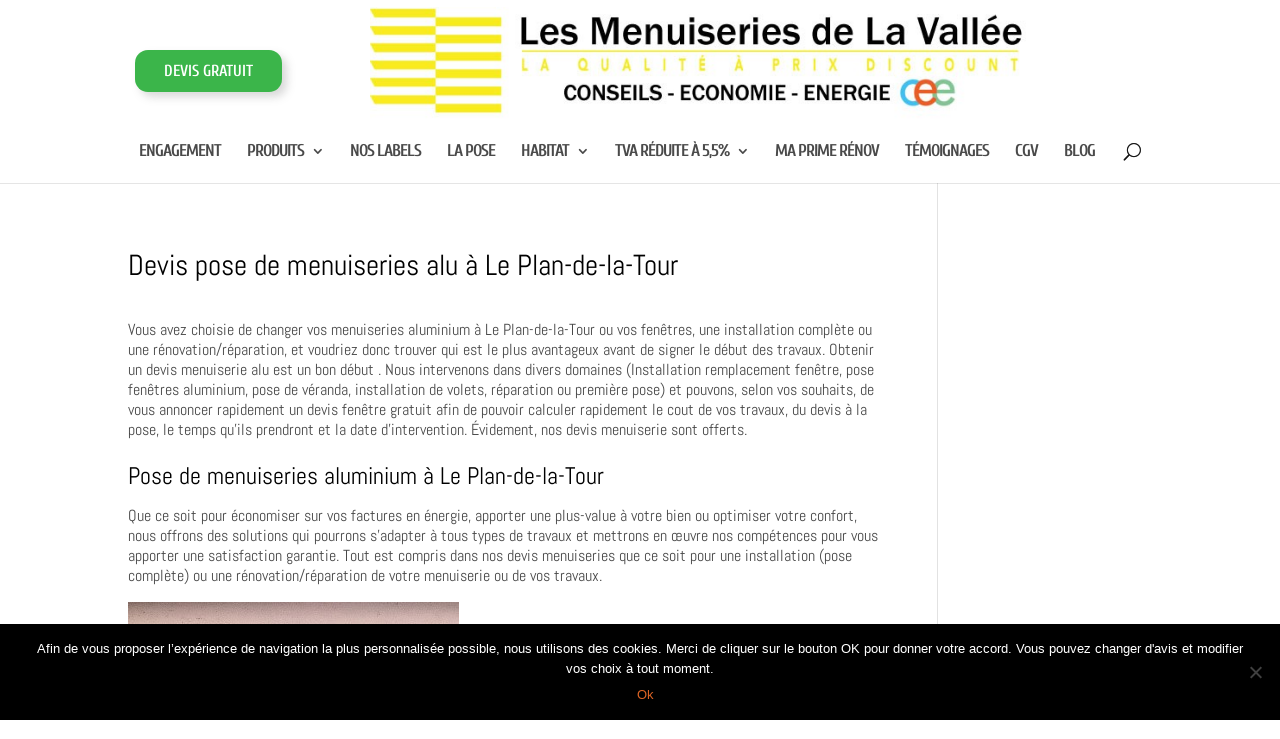

--- FILE ---
content_type: text/css
request_url: https://www.lesmenuiseriesdelavallee.fr/wp-content/themes/Divi-child/style.css?ver=4.27.0
body_size: 217
content:
/*
Theme Name: 
Theme URI: http://www.elegantthemes.com/gallery/divi/
Description: 
Author: 
Author URI: http://www.elegantthemes.com
Template: Divi
Text Domain: Divi
*/


.bouton_call_to_action{
	float:left;
	margin-top:50px;
	background-color:#3bb54a;
	color:white;
	padding: 0.6em 1.8em;
	font-size: 16px;
	font-weight:600;
	box-shadow: 5px 5px 8px 0px rgba(130,130,130,0.3);
	position:relative;
	left:105px;
	border-radius:13px;
}


@media (max-width: 1160px) {
	.bouton_call_to_action{
	left:15px;
	}
}


@media (max-width: 980px) {
	.bouton_call_to_action{
		display:none;
	}
}